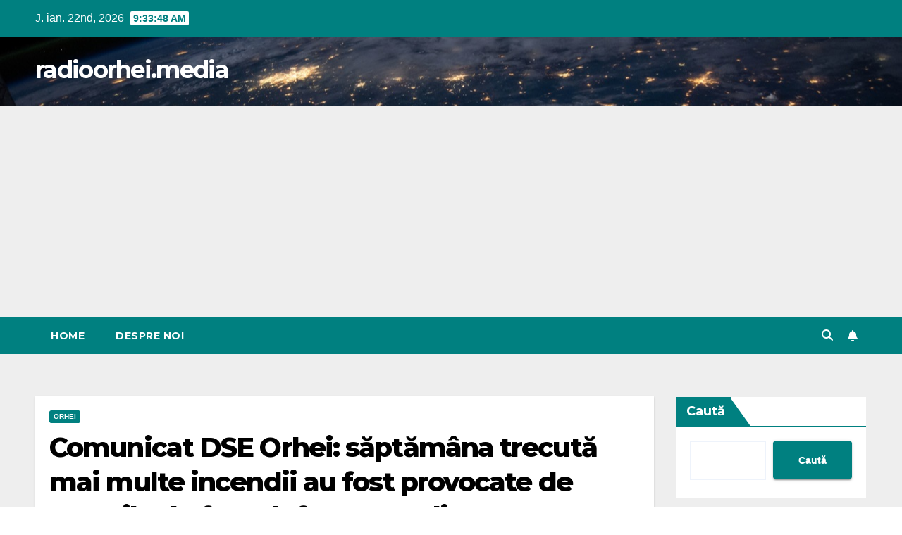

--- FILE ---
content_type: text/html; charset=UTF-8
request_url: https://radioorhei.media/comunicat-dse-orhei-saptamana-trecuta-mai-multe-incendii-au-fost-provocate-de-cosurile-de-fum-defecte-sau-din-cauza-constructiei-gresite-a-acestora/
body_size: 18548
content:
<!DOCTYPE html>
<html lang="ro-RO" prefix="og: https://ogp.me/ns#">
<head>

<meta charset="UTF-8">
<meta name="viewport" content="width=device-width, initial-scale=1">
<link rel="profile" href="https://gmpg.org/xfn/11">

<!-- Optimizare pentru motoarele de căutare de Rank Math - https://rankmath.com/ -->
<title>Comunicat DSE Orhei: săptămâna trecută mai multe incendii au fost provocate de coșurile de fum defecte sau din cauza construcției greșite a acestora &#045; radioorhei.media</title>
<meta name="description" content="Coșuri de fum defectate sau construcţia greșită a acestora rămân a fi cauza cea mai frecventă a producerii incendiilor în sectorul locativ. Astfel de"/>
<meta name="robots" content="follow, index, max-snippet:-1, max-video-preview:-1, max-image-preview:large"/>
<link rel="canonical" href="https://radioorhei.media/comunicat-dse-orhei-saptamana-trecuta-mai-multe-incendii-au-fost-provocate-de-cosurile-de-fum-defecte-sau-din-cauza-constructiei-gresite-a-acestora/" />
<meta property="og:locale" content="ro_RO" />
<meta property="og:type" content="article" />
<meta property="og:title" content="Comunicat DSE Orhei: săptămâna trecută mai multe incendii au fost provocate de coșurile de fum defecte sau din cauza construcției greșite a acestora &#045; radioorhei.media" />
<meta property="og:description" content="Coșuri de fum defectate sau construcţia greșită a acestora rămân a fi cauza cea mai frecventă a producerii incendiilor în sectorul locativ. Astfel de" />
<meta property="og:url" content="https://radioorhei.media/comunicat-dse-orhei-saptamana-trecuta-mai-multe-incendii-au-fost-provocate-de-cosurile-de-fum-defecte-sau-din-cauza-constructiei-gresite-a-acestora/" />
<meta property="og:site_name" content="radioorhei.media" />
<meta property="article:section" content="orhei" />
<meta property="og:updated_time" content="2024-02-13T09:18:55+02:00" />
<meta property="og:image" content="https://radioorhei.media/wp-content/uploads/2023/12/pompieri-765x510-1.jpg" />
<meta property="og:image:secure_url" content="https://radioorhei.media/wp-content/uploads/2023/12/pompieri-765x510-1.jpg" />
<meta property="og:image:width" content="765" />
<meta property="og:image:height" content="510" />
<meta property="og:image:alt" content="Comunicat DSE Orhei: săptămâna trecută mai multe incendii au fost provocate de coșurile de fum defecte sau din cauza construcției greșite a acestora" />
<meta property="og:image:type" content="image/jpeg" />
<meta property="article:published_time" content="2024-02-13T09:18:53+02:00" />
<meta property="article:modified_time" content="2024-02-13T09:18:55+02:00" />
<meta name="twitter:card" content="summary_large_image" />
<meta name="twitter:title" content="Comunicat DSE Orhei: săptămâna trecută mai multe incendii au fost provocate de coșurile de fum defecte sau din cauza construcției greșite a acestora &#045; radioorhei.media" />
<meta name="twitter:description" content="Coșuri de fum defectate sau construcţia greșită a acestora rămân a fi cauza cea mai frecventă a producerii incendiilor în sectorul locativ. Astfel de" />
<meta name="twitter:image" content="https://radioorhei.media/wp-content/uploads/2023/12/pompieri-765x510-1.jpg" />
<meta name="twitter:label1" content="Scris de" />
<meta name="twitter:data1" content="RadioOrhei" />
<meta name="twitter:label2" content="Timp pentru citire" />
<meta name="twitter:data2" content="1 minut" />
<script type="application/ld+json" class="rank-math-schema">{"@context":"https://schema.org","@graph":[{"@type":["Person","Organization"],"@id":"https://radioorhei.media/#person","name":"RadioOrhei"},{"@type":"WebSite","@id":"https://radioorhei.media/#website","url":"https://radioorhei.media","name":"radioorhei.media","alternateName":"radio orhei","publisher":{"@id":"https://radioorhei.media/#person"},"inLanguage":"ro-RO"},{"@type":"ImageObject","@id":"https://radioorhei.media/wp-content/uploads/2023/12/pompieri-765x510-1.jpg","url":"https://radioorhei.media/wp-content/uploads/2023/12/pompieri-765x510-1.jpg","width":"765","height":"510","inLanguage":"ro-RO"},{"@type":"BreadcrumbList","@id":"https://radioorhei.media/comunicat-dse-orhei-saptamana-trecuta-mai-multe-incendii-au-fost-provocate-de-cosurile-de-fum-defecte-sau-din-cauza-constructiei-gresite-a-acestora/#breadcrumb","itemListElement":[{"@type":"ListItem","position":"1","item":{"@id":"https://radioorhei.media","name":"Home"}},{"@type":"ListItem","position":"2","item":{"@id":"https://radioorhei.media/category/orhei/","name":"orhei"}},{"@type":"ListItem","position":"3","item":{"@id":"https://radioorhei.media/comunicat-dse-orhei-saptamana-trecuta-mai-multe-incendii-au-fost-provocate-de-cosurile-de-fum-defecte-sau-din-cauza-constructiei-gresite-a-acestora/","name":"Comunicat DSE Orhei: s\u0103pt\u0103m\u00e2na trecut\u0103 mai multe incendii au fost provocate de co\u0219urile de fum defecte sau din cauza construc\u021biei gre\u0219ite a acestora"}}]},{"@type":"WebPage","@id":"https://radioorhei.media/comunicat-dse-orhei-saptamana-trecuta-mai-multe-incendii-au-fost-provocate-de-cosurile-de-fum-defecte-sau-din-cauza-constructiei-gresite-a-acestora/#webpage","url":"https://radioorhei.media/comunicat-dse-orhei-saptamana-trecuta-mai-multe-incendii-au-fost-provocate-de-cosurile-de-fum-defecte-sau-din-cauza-constructiei-gresite-a-acestora/","name":"Comunicat DSE Orhei: s\u0103pt\u0103m\u00e2na trecut\u0103 mai multe incendii au fost provocate de co\u0219urile de fum defecte sau din cauza construc\u021biei gre\u0219ite a acestora &#045; radioorhei.media","datePublished":"2024-02-13T09:18:53+02:00","dateModified":"2024-02-13T09:18:55+02:00","isPartOf":{"@id":"https://radioorhei.media/#website"},"primaryImageOfPage":{"@id":"https://radioorhei.media/wp-content/uploads/2023/12/pompieri-765x510-1.jpg"},"inLanguage":"ro-RO","breadcrumb":{"@id":"https://radioorhei.media/comunicat-dse-orhei-saptamana-trecuta-mai-multe-incendii-au-fost-provocate-de-cosurile-de-fum-defecte-sau-din-cauza-constructiei-gresite-a-acestora/#breadcrumb"}},{"@type":"Person","@id":"https://radioorhei.media/author/radioorheiprotonmail-com/","name":"RadioOrhei","url":"https://radioorhei.media/author/radioorheiprotonmail-com/","image":{"@type":"ImageObject","@id":"https://secure.gravatar.com/avatar/dec574d9d2271b78933b95c44f930a96373c0902da997975e04abfddcc68cf90?s=96&amp;d=mm&amp;r=g","url":"https://secure.gravatar.com/avatar/dec574d9d2271b78933b95c44f930a96373c0902da997975e04abfddcc68cf90?s=96&amp;d=mm&amp;r=g","caption":"RadioOrhei","inLanguage":"ro-RO"},"sameAs":["http://radioorhei.media"]},{"@type":"BlogPosting","headline":"Comunicat DSE Orhei: s\u0103pt\u0103m\u00e2na trecut\u0103 mai multe incendii au fost provocate de co\u0219urile de fum defecte sau","datePublished":"2024-02-13T09:18:53+02:00","dateModified":"2024-02-13T09:18:55+02:00","articleSection":"orhei","author":{"@id":"https://radioorhei.media/author/radioorheiprotonmail-com/","name":"RadioOrhei"},"publisher":{"@id":"https://radioorhei.media/#person"},"description":"Co\u0219uri de fum defectate sau construc\u0163ia gre\u0219it\u0103 a acestora r\u0103m\u00e2n a fi cauza cea mai frecvent\u0103 a producerii incendiilor \u00een sectorul locativ. Astfel de","name":"Comunicat DSE Orhei: s\u0103pt\u0103m\u00e2na trecut\u0103 mai multe incendii au fost provocate de co\u0219urile de fum defecte sau","@id":"https://radioorhei.media/comunicat-dse-orhei-saptamana-trecuta-mai-multe-incendii-au-fost-provocate-de-cosurile-de-fum-defecte-sau-din-cauza-constructiei-gresite-a-acestora/#richSnippet","isPartOf":{"@id":"https://radioorhei.media/comunicat-dse-orhei-saptamana-trecuta-mai-multe-incendii-au-fost-provocate-de-cosurile-de-fum-defecte-sau-din-cauza-constructiei-gresite-a-acestora/#webpage"},"image":{"@id":"https://radioorhei.media/wp-content/uploads/2023/12/pompieri-765x510-1.jpg"},"inLanguage":"ro-RO","mainEntityOfPage":{"@id":"https://radioorhei.media/comunicat-dse-orhei-saptamana-trecuta-mai-multe-incendii-au-fost-provocate-de-cosurile-de-fum-defecte-sau-din-cauza-constructiei-gresite-a-acestora/#webpage"}}]}</script>
<!-- /Rank Math - modul SEO pentru WordPress -->

<link rel='dns-prefetch' href='//www.googletagmanager.com' />
<link rel='dns-prefetch' href='//fonts.googleapis.com' />
<link rel='dns-prefetch' href='//pagead2.googlesyndication.com' />
<link rel="alternate" type="application/rss+xml" title="radioorhei.media &raquo; Flux" href="https://radioorhei.media/feed/" />
<link rel="alternate" type="application/rss+xml" title="radioorhei.media &raquo; Flux comentarii" href="https://radioorhei.media/comments/feed/" />
<link rel="alternate" type="application/rss+xml" title="Flux comentarii radioorhei.media &raquo; Comunicat DSE Orhei: săptămâna trecută mai multe incendii au fost provocate de coșurile de fum defecte sau din cauza construcției greșite a acestora" href="https://radioorhei.media/comunicat-dse-orhei-saptamana-trecuta-mai-multe-incendii-au-fost-provocate-de-cosurile-de-fum-defecte-sau-din-cauza-constructiei-gresite-a-acestora/feed/" />
<link rel="alternate" title="oEmbed (JSON)" type="application/json+oembed" href="https://radioorhei.media/wp-json/oembed/1.0/embed?url=https%3A%2F%2Fradioorhei.media%2Fcomunicat-dse-orhei-saptamana-trecuta-mai-multe-incendii-au-fost-provocate-de-cosurile-de-fum-defecte-sau-din-cauza-constructiei-gresite-a-acestora%2F" />
<link rel="alternate" title="oEmbed (XML)" type="text/xml+oembed" href="https://radioorhei.media/wp-json/oembed/1.0/embed?url=https%3A%2F%2Fradioorhei.media%2Fcomunicat-dse-orhei-saptamana-trecuta-mai-multe-incendii-au-fost-provocate-de-cosurile-de-fum-defecte-sau-din-cauza-constructiei-gresite-a-acestora%2F&#038;format=xml" />
		<!-- This site uses the Google Analytics by MonsterInsights plugin v9.11.1 - Using Analytics tracking - https://www.monsterinsights.com/ -->
		<!-- Note: MonsterInsights is not currently configured on this site. The site owner needs to authenticate with Google Analytics in the MonsterInsights settings panel. -->
					<!-- No tracking code set -->
				<!-- / Google Analytics by MonsterInsights -->
		<style id='wp-img-auto-sizes-contain-inline-css'>
img:is([sizes=auto i],[sizes^="auto," i]){contain-intrinsic-size:3000px 1500px}
/*# sourceURL=wp-img-auto-sizes-contain-inline-css */
</style>

<link rel='stylesheet' id='wp-block-library-css' href='https://radioorhei.media/wp-includes/css/dist/block-library/style.min.css?ver=6.9' media='all' />
<style id='wp-block-archives-inline-css'>
.wp-block-archives{box-sizing:border-box}.wp-block-archives-dropdown label{display:block}
/*# sourceURL=https://radioorhei.media/wp-includes/blocks/archives/style.min.css */
</style>
<style id='wp-block-categories-inline-css'>
.wp-block-categories{box-sizing:border-box}.wp-block-categories.alignleft{margin-right:2em}.wp-block-categories.alignright{margin-left:2em}.wp-block-categories.wp-block-categories-dropdown.aligncenter{text-align:center}.wp-block-categories .wp-block-categories__label{display:block;width:100%}
/*# sourceURL=https://radioorhei.media/wp-includes/blocks/categories/style.min.css */
</style>
<style id='wp-block-heading-inline-css'>
h1:where(.wp-block-heading).has-background,h2:where(.wp-block-heading).has-background,h3:where(.wp-block-heading).has-background,h4:where(.wp-block-heading).has-background,h5:where(.wp-block-heading).has-background,h6:where(.wp-block-heading).has-background{padding:1.25em 2.375em}h1.has-text-align-left[style*=writing-mode]:where([style*=vertical-lr]),h1.has-text-align-right[style*=writing-mode]:where([style*=vertical-rl]),h2.has-text-align-left[style*=writing-mode]:where([style*=vertical-lr]),h2.has-text-align-right[style*=writing-mode]:where([style*=vertical-rl]),h3.has-text-align-left[style*=writing-mode]:where([style*=vertical-lr]),h3.has-text-align-right[style*=writing-mode]:where([style*=vertical-rl]),h4.has-text-align-left[style*=writing-mode]:where([style*=vertical-lr]),h4.has-text-align-right[style*=writing-mode]:where([style*=vertical-rl]),h5.has-text-align-left[style*=writing-mode]:where([style*=vertical-lr]),h5.has-text-align-right[style*=writing-mode]:where([style*=vertical-rl]),h6.has-text-align-left[style*=writing-mode]:where([style*=vertical-lr]),h6.has-text-align-right[style*=writing-mode]:where([style*=vertical-rl]){rotate:180deg}
/*# sourceURL=https://radioorhei.media/wp-includes/blocks/heading/style.min.css */
</style>
<style id='wp-block-latest-posts-inline-css'>
.wp-block-latest-posts{box-sizing:border-box}.wp-block-latest-posts.alignleft{margin-right:2em}.wp-block-latest-posts.alignright{margin-left:2em}.wp-block-latest-posts.wp-block-latest-posts__list{list-style:none}.wp-block-latest-posts.wp-block-latest-posts__list li{clear:both;overflow-wrap:break-word}.wp-block-latest-posts.is-grid{display:flex;flex-wrap:wrap}.wp-block-latest-posts.is-grid li{margin:0 1.25em 1.25em 0;width:100%}@media (min-width:600px){.wp-block-latest-posts.columns-2 li{width:calc(50% - .625em)}.wp-block-latest-posts.columns-2 li:nth-child(2n){margin-right:0}.wp-block-latest-posts.columns-3 li{width:calc(33.33333% - .83333em)}.wp-block-latest-posts.columns-3 li:nth-child(3n){margin-right:0}.wp-block-latest-posts.columns-4 li{width:calc(25% - .9375em)}.wp-block-latest-posts.columns-4 li:nth-child(4n){margin-right:0}.wp-block-latest-posts.columns-5 li{width:calc(20% - 1em)}.wp-block-latest-posts.columns-5 li:nth-child(5n){margin-right:0}.wp-block-latest-posts.columns-6 li{width:calc(16.66667% - 1.04167em)}.wp-block-latest-posts.columns-6 li:nth-child(6n){margin-right:0}}:root :where(.wp-block-latest-posts.is-grid){padding:0}:root :where(.wp-block-latest-posts.wp-block-latest-posts__list){padding-left:0}.wp-block-latest-posts__post-author,.wp-block-latest-posts__post-date{display:block;font-size:.8125em}.wp-block-latest-posts__post-excerpt,.wp-block-latest-posts__post-full-content{margin-bottom:1em;margin-top:.5em}.wp-block-latest-posts__featured-image a{display:inline-block}.wp-block-latest-posts__featured-image img{height:auto;max-width:100%;width:auto}.wp-block-latest-posts__featured-image.alignleft{float:left;margin-right:1em}.wp-block-latest-posts__featured-image.alignright{float:right;margin-left:1em}.wp-block-latest-posts__featured-image.aligncenter{margin-bottom:1em;text-align:center}
/*# sourceURL=https://radioorhei.media/wp-includes/blocks/latest-posts/style.min.css */
</style>
<style id='wp-block-search-inline-css'>
.wp-block-search__button{margin-left:10px;word-break:normal}.wp-block-search__button.has-icon{line-height:0}.wp-block-search__button svg{height:1.25em;min-height:24px;min-width:24px;width:1.25em;fill:currentColor;vertical-align:text-bottom}:where(.wp-block-search__button){border:1px solid #ccc;padding:6px 10px}.wp-block-search__inside-wrapper{display:flex;flex:auto;flex-wrap:nowrap;max-width:100%}.wp-block-search__label{width:100%}.wp-block-search.wp-block-search__button-only .wp-block-search__button{box-sizing:border-box;display:flex;flex-shrink:0;justify-content:center;margin-left:0;max-width:100%}.wp-block-search.wp-block-search__button-only .wp-block-search__inside-wrapper{min-width:0!important;transition-property:width}.wp-block-search.wp-block-search__button-only .wp-block-search__input{flex-basis:100%;transition-duration:.3s}.wp-block-search.wp-block-search__button-only.wp-block-search__searchfield-hidden,.wp-block-search.wp-block-search__button-only.wp-block-search__searchfield-hidden .wp-block-search__inside-wrapper{overflow:hidden}.wp-block-search.wp-block-search__button-only.wp-block-search__searchfield-hidden .wp-block-search__input{border-left-width:0!important;border-right-width:0!important;flex-basis:0;flex-grow:0;margin:0;min-width:0!important;padding-left:0!important;padding-right:0!important;width:0!important}:where(.wp-block-search__input){appearance:none;border:1px solid #949494;flex-grow:1;font-family:inherit;font-size:inherit;font-style:inherit;font-weight:inherit;letter-spacing:inherit;line-height:inherit;margin-left:0;margin-right:0;min-width:3rem;padding:8px;text-decoration:unset!important;text-transform:inherit}:where(.wp-block-search__button-inside .wp-block-search__inside-wrapper){background-color:#fff;border:1px solid #949494;box-sizing:border-box;padding:4px}:where(.wp-block-search__button-inside .wp-block-search__inside-wrapper) .wp-block-search__input{border:none;border-radius:0;padding:0 4px}:where(.wp-block-search__button-inside .wp-block-search__inside-wrapper) .wp-block-search__input:focus{outline:none}:where(.wp-block-search__button-inside .wp-block-search__inside-wrapper) :where(.wp-block-search__button){padding:4px 8px}.wp-block-search.aligncenter .wp-block-search__inside-wrapper{margin:auto}.wp-block[data-align=right] .wp-block-search.wp-block-search__button-only .wp-block-search__inside-wrapper{float:right}
/*# sourceURL=https://radioorhei.media/wp-includes/blocks/search/style.min.css */
</style>
<style id='wp-block-search-theme-inline-css'>
.wp-block-search .wp-block-search__label{font-weight:700}.wp-block-search__button{border:1px solid #ccc;padding:.375em .625em}
/*# sourceURL=https://radioorhei.media/wp-includes/blocks/search/theme.min.css */
</style>
<style id='wp-block-group-inline-css'>
.wp-block-group{box-sizing:border-box}:where(.wp-block-group.wp-block-group-is-layout-constrained){position:relative}
/*# sourceURL=https://radioorhei.media/wp-includes/blocks/group/style.min.css */
</style>
<style id='wp-block-group-theme-inline-css'>
:where(.wp-block-group.has-background){padding:1.25em 2.375em}
/*# sourceURL=https://radioorhei.media/wp-includes/blocks/group/theme.min.css */
</style>
<style id='wp-block-paragraph-inline-css'>
.is-small-text{font-size:.875em}.is-regular-text{font-size:1em}.is-large-text{font-size:2.25em}.is-larger-text{font-size:3em}.has-drop-cap:not(:focus):first-letter{float:left;font-size:8.4em;font-style:normal;font-weight:100;line-height:.68;margin:.05em .1em 0 0;text-transform:uppercase}body.rtl .has-drop-cap:not(:focus):first-letter{float:none;margin-left:.1em}p.has-drop-cap.has-background{overflow:hidden}:root :where(p.has-background){padding:1.25em 2.375em}:where(p.has-text-color:not(.has-link-color)) a{color:inherit}p.has-text-align-left[style*="writing-mode:vertical-lr"],p.has-text-align-right[style*="writing-mode:vertical-rl"]{rotate:180deg}
/*# sourceURL=https://radioorhei.media/wp-includes/blocks/paragraph/style.min.css */
</style>
<style id='global-styles-inline-css'>
:root{--wp--preset--aspect-ratio--square: 1;--wp--preset--aspect-ratio--4-3: 4/3;--wp--preset--aspect-ratio--3-4: 3/4;--wp--preset--aspect-ratio--3-2: 3/2;--wp--preset--aspect-ratio--2-3: 2/3;--wp--preset--aspect-ratio--16-9: 16/9;--wp--preset--aspect-ratio--9-16: 9/16;--wp--preset--color--black: #000000;--wp--preset--color--cyan-bluish-gray: #abb8c3;--wp--preset--color--white: #ffffff;--wp--preset--color--pale-pink: #f78da7;--wp--preset--color--vivid-red: #cf2e2e;--wp--preset--color--luminous-vivid-orange: #ff6900;--wp--preset--color--luminous-vivid-amber: #fcb900;--wp--preset--color--light-green-cyan: #7bdcb5;--wp--preset--color--vivid-green-cyan: #00d084;--wp--preset--color--pale-cyan-blue: #8ed1fc;--wp--preset--color--vivid-cyan-blue: #0693e3;--wp--preset--color--vivid-purple: #9b51e0;--wp--preset--gradient--vivid-cyan-blue-to-vivid-purple: linear-gradient(135deg,rgb(6,147,227) 0%,rgb(155,81,224) 100%);--wp--preset--gradient--light-green-cyan-to-vivid-green-cyan: linear-gradient(135deg,rgb(122,220,180) 0%,rgb(0,208,130) 100%);--wp--preset--gradient--luminous-vivid-amber-to-luminous-vivid-orange: linear-gradient(135deg,rgb(252,185,0) 0%,rgb(255,105,0) 100%);--wp--preset--gradient--luminous-vivid-orange-to-vivid-red: linear-gradient(135deg,rgb(255,105,0) 0%,rgb(207,46,46) 100%);--wp--preset--gradient--very-light-gray-to-cyan-bluish-gray: linear-gradient(135deg,rgb(238,238,238) 0%,rgb(169,184,195) 100%);--wp--preset--gradient--cool-to-warm-spectrum: linear-gradient(135deg,rgb(74,234,220) 0%,rgb(151,120,209) 20%,rgb(207,42,186) 40%,rgb(238,44,130) 60%,rgb(251,105,98) 80%,rgb(254,248,76) 100%);--wp--preset--gradient--blush-light-purple: linear-gradient(135deg,rgb(255,206,236) 0%,rgb(152,150,240) 100%);--wp--preset--gradient--blush-bordeaux: linear-gradient(135deg,rgb(254,205,165) 0%,rgb(254,45,45) 50%,rgb(107,0,62) 100%);--wp--preset--gradient--luminous-dusk: linear-gradient(135deg,rgb(255,203,112) 0%,rgb(199,81,192) 50%,rgb(65,88,208) 100%);--wp--preset--gradient--pale-ocean: linear-gradient(135deg,rgb(255,245,203) 0%,rgb(182,227,212) 50%,rgb(51,167,181) 100%);--wp--preset--gradient--electric-grass: linear-gradient(135deg,rgb(202,248,128) 0%,rgb(113,206,126) 100%);--wp--preset--gradient--midnight: linear-gradient(135deg,rgb(2,3,129) 0%,rgb(40,116,252) 100%);--wp--preset--font-size--small: 13px;--wp--preset--font-size--medium: 20px;--wp--preset--font-size--large: 36px;--wp--preset--font-size--x-large: 42px;--wp--preset--spacing--20: 0.44rem;--wp--preset--spacing--30: 0.67rem;--wp--preset--spacing--40: 1rem;--wp--preset--spacing--50: 1.5rem;--wp--preset--spacing--60: 2.25rem;--wp--preset--spacing--70: 3.38rem;--wp--preset--spacing--80: 5.06rem;--wp--preset--shadow--natural: 6px 6px 9px rgba(0, 0, 0, 0.2);--wp--preset--shadow--deep: 12px 12px 50px rgba(0, 0, 0, 0.4);--wp--preset--shadow--sharp: 6px 6px 0px rgba(0, 0, 0, 0.2);--wp--preset--shadow--outlined: 6px 6px 0px -3px rgb(255, 255, 255), 6px 6px rgb(0, 0, 0);--wp--preset--shadow--crisp: 6px 6px 0px rgb(0, 0, 0);}:root :where(.is-layout-flow) > :first-child{margin-block-start: 0;}:root :where(.is-layout-flow) > :last-child{margin-block-end: 0;}:root :where(.is-layout-flow) > *{margin-block-start: 24px;margin-block-end: 0;}:root :where(.is-layout-constrained) > :first-child{margin-block-start: 0;}:root :where(.is-layout-constrained) > :last-child{margin-block-end: 0;}:root :where(.is-layout-constrained) > *{margin-block-start: 24px;margin-block-end: 0;}:root :where(.is-layout-flex){gap: 24px;}:root :where(.is-layout-grid){gap: 24px;}body .is-layout-flex{display: flex;}.is-layout-flex{flex-wrap: wrap;align-items: center;}.is-layout-flex > :is(*, div){margin: 0;}body .is-layout-grid{display: grid;}.is-layout-grid > :is(*, div){margin: 0;}.has-black-color{color: var(--wp--preset--color--black) !important;}.has-cyan-bluish-gray-color{color: var(--wp--preset--color--cyan-bluish-gray) !important;}.has-white-color{color: var(--wp--preset--color--white) !important;}.has-pale-pink-color{color: var(--wp--preset--color--pale-pink) !important;}.has-vivid-red-color{color: var(--wp--preset--color--vivid-red) !important;}.has-luminous-vivid-orange-color{color: var(--wp--preset--color--luminous-vivid-orange) !important;}.has-luminous-vivid-amber-color{color: var(--wp--preset--color--luminous-vivid-amber) !important;}.has-light-green-cyan-color{color: var(--wp--preset--color--light-green-cyan) !important;}.has-vivid-green-cyan-color{color: var(--wp--preset--color--vivid-green-cyan) !important;}.has-pale-cyan-blue-color{color: var(--wp--preset--color--pale-cyan-blue) !important;}.has-vivid-cyan-blue-color{color: var(--wp--preset--color--vivid-cyan-blue) !important;}.has-vivid-purple-color{color: var(--wp--preset--color--vivid-purple) !important;}.has-black-background-color{background-color: var(--wp--preset--color--black) !important;}.has-cyan-bluish-gray-background-color{background-color: var(--wp--preset--color--cyan-bluish-gray) !important;}.has-white-background-color{background-color: var(--wp--preset--color--white) !important;}.has-pale-pink-background-color{background-color: var(--wp--preset--color--pale-pink) !important;}.has-vivid-red-background-color{background-color: var(--wp--preset--color--vivid-red) !important;}.has-luminous-vivid-orange-background-color{background-color: var(--wp--preset--color--luminous-vivid-orange) !important;}.has-luminous-vivid-amber-background-color{background-color: var(--wp--preset--color--luminous-vivid-amber) !important;}.has-light-green-cyan-background-color{background-color: var(--wp--preset--color--light-green-cyan) !important;}.has-vivid-green-cyan-background-color{background-color: var(--wp--preset--color--vivid-green-cyan) !important;}.has-pale-cyan-blue-background-color{background-color: var(--wp--preset--color--pale-cyan-blue) !important;}.has-vivid-cyan-blue-background-color{background-color: var(--wp--preset--color--vivid-cyan-blue) !important;}.has-vivid-purple-background-color{background-color: var(--wp--preset--color--vivid-purple) !important;}.has-black-border-color{border-color: var(--wp--preset--color--black) !important;}.has-cyan-bluish-gray-border-color{border-color: var(--wp--preset--color--cyan-bluish-gray) !important;}.has-white-border-color{border-color: var(--wp--preset--color--white) !important;}.has-pale-pink-border-color{border-color: var(--wp--preset--color--pale-pink) !important;}.has-vivid-red-border-color{border-color: var(--wp--preset--color--vivid-red) !important;}.has-luminous-vivid-orange-border-color{border-color: var(--wp--preset--color--luminous-vivid-orange) !important;}.has-luminous-vivid-amber-border-color{border-color: var(--wp--preset--color--luminous-vivid-amber) !important;}.has-light-green-cyan-border-color{border-color: var(--wp--preset--color--light-green-cyan) !important;}.has-vivid-green-cyan-border-color{border-color: var(--wp--preset--color--vivid-green-cyan) !important;}.has-pale-cyan-blue-border-color{border-color: var(--wp--preset--color--pale-cyan-blue) !important;}.has-vivid-cyan-blue-border-color{border-color: var(--wp--preset--color--vivid-cyan-blue) !important;}.has-vivid-purple-border-color{border-color: var(--wp--preset--color--vivid-purple) !important;}.has-vivid-cyan-blue-to-vivid-purple-gradient-background{background: var(--wp--preset--gradient--vivid-cyan-blue-to-vivid-purple) !important;}.has-light-green-cyan-to-vivid-green-cyan-gradient-background{background: var(--wp--preset--gradient--light-green-cyan-to-vivid-green-cyan) !important;}.has-luminous-vivid-amber-to-luminous-vivid-orange-gradient-background{background: var(--wp--preset--gradient--luminous-vivid-amber-to-luminous-vivid-orange) !important;}.has-luminous-vivid-orange-to-vivid-red-gradient-background{background: var(--wp--preset--gradient--luminous-vivid-orange-to-vivid-red) !important;}.has-very-light-gray-to-cyan-bluish-gray-gradient-background{background: var(--wp--preset--gradient--very-light-gray-to-cyan-bluish-gray) !important;}.has-cool-to-warm-spectrum-gradient-background{background: var(--wp--preset--gradient--cool-to-warm-spectrum) !important;}.has-blush-light-purple-gradient-background{background: var(--wp--preset--gradient--blush-light-purple) !important;}.has-blush-bordeaux-gradient-background{background: var(--wp--preset--gradient--blush-bordeaux) !important;}.has-luminous-dusk-gradient-background{background: var(--wp--preset--gradient--luminous-dusk) !important;}.has-pale-ocean-gradient-background{background: var(--wp--preset--gradient--pale-ocean) !important;}.has-electric-grass-gradient-background{background: var(--wp--preset--gradient--electric-grass) !important;}.has-midnight-gradient-background{background: var(--wp--preset--gradient--midnight) !important;}.has-small-font-size{font-size: var(--wp--preset--font-size--small) !important;}.has-medium-font-size{font-size: var(--wp--preset--font-size--medium) !important;}.has-large-font-size{font-size: var(--wp--preset--font-size--large) !important;}.has-x-large-font-size{font-size: var(--wp--preset--font-size--x-large) !important;}
/*# sourceURL=global-styles-inline-css */
</style>

<style id='classic-theme-styles-inline-css'>
/*! This file is auto-generated */
.wp-block-button__link{color:#fff;background-color:#32373c;border-radius:9999px;box-shadow:none;text-decoration:none;padding:calc(.667em + 2px) calc(1.333em + 2px);font-size:1.125em}.wp-block-file__button{background:#32373c;color:#fff;text-decoration:none}
/*# sourceURL=/wp-includes/css/classic-themes.min.css */
</style>
<link rel='stylesheet' id='pdfp-public-css' href='https://radioorhei.media/wp-content/plugins/pdf-poster/build/public.css?ver=1769074423' media='all' />
<link rel='stylesheet' id='wpa-css-css' href='https://radioorhei.media/wp-content/plugins/honeypot/includes/css/wpa.css?ver=2.3.04' media='all' />
<link rel='stylesheet' id='newsup-fonts-css' href='//fonts.googleapis.com/css?family=Montserrat%3A400%2C500%2C700%2C800%7CWork%2BSans%3A300%2C400%2C500%2C600%2C700%2C800%2C900%26display%3Dswap&#038;subset=latin%2Clatin-ext' media='all' />
<link rel='stylesheet' id='bootstrap-css' href='https://radioorhei.media/wp-content/themes/newsup/css/bootstrap.css?ver=6.9' media='all' />
<link rel='stylesheet' id='newsup-style-css' href='https://radioorhei.media/wp-content/themes/newspaperex/style.css?ver=6.9' media='all' />
<link rel='stylesheet' id='font-awesome-5-all-css' href='https://radioorhei.media/wp-content/themes/newsup/css/font-awesome/css/all.min.css?ver=6.9' media='all' />
<link rel='stylesheet' id='font-awesome-4-shim-css' href='https://radioorhei.media/wp-content/themes/newsup/css/font-awesome/css/v4-shims.min.css?ver=6.9' media='all' />
<link rel='stylesheet' id='owl-carousel-css' href='https://radioorhei.media/wp-content/themes/newsup/css/owl.carousel.css?ver=6.9' media='all' />
<link rel='stylesheet' id='smartmenus-css' href='https://radioorhei.media/wp-content/themes/newsup/css/jquery.smartmenus.bootstrap.css?ver=6.9' media='all' />
<link rel='stylesheet' id='newsup-custom-css-css' href='https://radioorhei.media/wp-content/themes/newsup/inc/ansar/customize/css/customizer.css?ver=1.0' media='all' />
<link rel='stylesheet' id='newsup-style-parent-css' href='https://radioorhei.media/wp-content/themes/newsup/style.css?ver=6.9' media='all' />
<link rel='stylesheet' id='newspaperex-style-css' href='https://radioorhei.media/wp-content/themes/newspaperex/style.css?ver=1.0' media='all' />
<link rel='stylesheet' id='newspaperex-default-css-css' href='https://radioorhei.media/wp-content/themes/newspaperex/css/colors/default.css?ver=6.9' media='all' />
<script src="https://radioorhei.media/wp-includes/js/jquery/jquery.min.js?ver=3.7.1" id="jquery-core-js"></script>
<script src="https://radioorhei.media/wp-includes/js/jquery/jquery-migrate.min.js?ver=3.4.1" id="jquery-migrate-js"></script>
<script src="https://radioorhei.media/wp-content/themes/newsup/js/navigation.js?ver=6.9" id="newsup-navigation-js"></script>
<script src="https://radioorhei.media/wp-content/themes/newsup/js/bootstrap.js?ver=6.9" id="bootstrap-js"></script>
<script src="https://radioorhei.media/wp-content/themes/newsup/js/owl.carousel.min.js?ver=6.9" id="owl-carousel-min-js"></script>
<script src="https://radioorhei.media/wp-content/themes/newsup/js/jquery.smartmenus.js?ver=6.9" id="smartmenus-js-js"></script>
<script src="https://radioorhei.media/wp-content/themes/newsup/js/jquery.smartmenus.bootstrap.js?ver=6.9" id="bootstrap-smartmenus-js-js"></script>
<script src="https://radioorhei.media/wp-content/themes/newsup/js/jquery.marquee.js?ver=6.9" id="newsup-marquee-js-js"></script>
<script src="https://radioorhei.media/wp-content/themes/newsup/js/main.js?ver=6.9" id="newsup-main-js-js"></script>

<!-- Google tag (gtag.js) snippet added by Site Kit -->
<!-- Google Analytics snippet added by Site Kit -->
<script src="https://www.googletagmanager.com/gtag/js?id=GT-NMLQK8DH" id="google_gtagjs-js" async></script>
<script id="google_gtagjs-js-after">
window.dataLayer = window.dataLayer || [];function gtag(){dataLayer.push(arguments);}
gtag("set","linker",{"domains":["radioorhei.media"]});
gtag("js", new Date());
gtag("set", "developer_id.dZTNiMT", true);
gtag("config", "GT-NMLQK8DH");
//# sourceURL=google_gtagjs-js-after
</script>
<link rel="https://api.w.org/" href="https://radioorhei.media/wp-json/" /><link rel="alternate" title="JSON" type="application/json" href="https://radioorhei.media/wp-json/wp/v2/posts/829" /><link rel="EditURI" type="application/rsd+xml" title="RSD" href="https://radioorhei.media/xmlrpc.php?rsd" />
<meta name="generator" content="WordPress 6.9" />
<link rel='shortlink' href='https://radioorhei.media/?p=829' />
        <style>
                    </style>
<meta name="generator" content="Site Kit by Google 1.170.0" /> 
<style type="text/css" id="custom-background-css">
    .wrapper { background-color: #eee; }
</style>

<!-- Google AdSense meta tags added by Site Kit -->
<meta name="google-adsense-platform-account" content="ca-host-pub-2644536267352236">
<meta name="google-adsense-platform-domain" content="sitekit.withgoogle.com">
<!-- End Google AdSense meta tags added by Site Kit -->
    <style type="text/css">
            body .site-title a,
        body .site-description {
            color: ##143745;
        }

        .site-branding-text .site-title a {
                font-size: px;
            }

            @media only screen and (max-width: 640px) {
                .site-branding-text .site-title a {
                    font-size: 40px;

                }
            }

            @media only screen and (max-width: 375px) {
                .site-branding-text .site-title a {
                    font-size: 32px;

                }
            }

        </style>
    
<!-- Google AdSense snippet added by Site Kit -->
<script async src="https://pagead2.googlesyndication.com/pagead/js/adsbygoogle.js?client=ca-pub-6469822399331516&amp;host=ca-host-pub-2644536267352236" crossorigin="anonymous"></script>

<!-- End Google AdSense snippet added by Site Kit -->
	<!-- Fonts Plugin CSS - https://fontsplugin.com/ -->
	<style>
			</style>
	<!-- Fonts Plugin CSS -->
	
</head>
<body class="wp-singular post-template-default single single-post postid-829 single-format-standard wp-embed-responsive wp-theme-newsup wp-child-theme-newspaperex ta-hide-date-author-in-list" >

</script>

</script>
<div id="page" class="site">
<a class="skip-link screen-reader-text" href="#content">
Skip to content</a>
    <div class="wrapper" id="custom-background-css">
        <header class="mg-headwidget">
            <!--==================== TOP BAR ====================-->
            <div class="mg-head-detail hidden-xs">
    <div class="container-fluid">
        <div class="row">
                        <div class="col-md-6 col-xs-12">
                <ul class="info-left">
                                <li>J. ian. 22nd, 2026                 <span  id="time" class="time"></span>
                        </li>
                        </ul>

                           </div>


                        <div class="col-md-6 col-xs-12">
                <ul class="mg-social info-right">
                    
                                                                                                                                      
                                      </ul>
            </div>
                    </div>
    </div>
</div>
            <div class="clearfix"></div>
                        <div class="mg-nav-widget-area-back" style='background-image: url("https://radioorhei.media/wp-content/themes/newspaperex/images/head-back.jpg" );'>
                        <div class="overlay">
              <div class="inner"  style="background-color:;" > 
                <div class="container-fluid">
                    <div class="mg-nav-widget-area">
                        <div class="row align-items-center">
                                                        <div class="col-md-4">
                               <div class="navbar-header">                                  <div class="site-logo">
                                                                      </div>
                                  <div class="site-branding-text ">
                                                                            <p class="site-title"> <a href="https://radioorhei.media/" rel="home">radioorhei.media</a></p>
                                                                            <p class="site-description"></p>
                                  </div> 
                                </div>
                            </div>
                                                   </div>
                    </div>
                </div>
              </div>
              </div>
          </div>
    <div class="mg-menu-full">
      <nav class="navbar navbar-expand-lg navbar-wp">
        <div class="container-fluid flex-row">
          <!-- Right nav -->
              <div class="m-header pl-3 ml-auto my-2 my-lg-0 position-relative align-items-center">
                                    <a class="mobilehomebtn" href="https://radioorhei.media"><span class="fa fa-home"></span></a>
                  
                                    <!-- Search -->
                  <div class="dropdown ml-auto show mg-search-box pr-3">
                      <a class="dropdown-toggle msearch ml-auto" href="#" role="button" id="dropdownMenuLink" data-toggle="dropdown" aria-haspopup="true" aria-expanded="false">
                          <i class="fa fa-search"></i>
                      </a>
                      <div class="dropdown-menu searchinner" aria-labelledby="dropdownMenuLink">
                        <form role="search" method="get" id="searchform" action="https://radioorhei.media/">
  <div class="input-group">
    <input type="search" class="form-control" placeholder="Search" value="" name="s" />
    <span class="input-group-btn btn-default">
    <button type="submit" class="btn"> <i class="fas fa-search"></i> </button>
    </span> </div>
</form>                      </div>
                  </div>
                    <!-- /Search -->
                                    <!-- Subscribe Button -->
                  <a href="#"  target="_blank"   class="btn-bell btn-theme mx-2"><i class="fa fa-bell"></i></a>
                <!-- /Subscribe Button -->
                                    <!-- navbar-toggle -->
                  <button class="navbar-toggler" type="button" data-toggle="collapse" data-target="#navbar-wp" aria-controls="navbarSupportedContent" aria-expanded="false" aria-label="Toggle navigation">
                    <i class="fa fa-bars"></i>
                  </button>
                  <!-- /navbar-toggle -->
              </div>
              <!-- /Right nav --> 
    
            <div class="collapse navbar-collapse" id="navbar-wp">
              <div class="d-md-block">
            <ul class="nav navbar-nav mr-auto"><li class="nav-item menu-item "><a class="nav-link " href="https://radioorhei.media/" title="Home">Home</a></li><li class="nav-item menu-item page_item dropdown page-item-37"><a class="nav-link" href="https://radioorhei.media/despre-noi/">Despre noi</a></li></ul>
          </div>    
            </div>

          <!-- Right nav -->
              <div class="d-none d-lg-block pl-3 ml-auto my-2 my-lg-0 position-relative align-items-center">
                                  <!-- Search -->
                  <div class="dropdown show mg-search-box pr-2">
                      <a class="dropdown-toggle msearch ml-auto" href="#" role="button" id="dropdownMenuLink" data-toggle="dropdown" aria-haspopup="true" aria-expanded="false">
                          <i class="fa fa-search"></i>
                      </a>
                      <div class="dropdown-menu searchinner" aria-labelledby="dropdownMenuLink">
                        <form role="search" method="get" id="searchform" action="https://radioorhei.media/">
  <div class="input-group">
    <input type="search" class="form-control" placeholder="Search" value="" name="s" />
    <span class="input-group-btn btn-default">
    <button type="submit" class="btn"> <i class="fas fa-search"></i> </button>
    </span> </div>
</form>                      </div>
                  </div>
              </div>
              <!-- /Search -->
                            <!-- Subscribe Button -->
                <a href="#"  target="_blank"   class="btn-bell btn-theme d-none d-lg-block mx-2"><i class="fa fa-bell"></i></a>
              <!-- /Subscribe Button -->
                            <!-- /Right nav -->  
          </div>
      </nav> <!-- /Navigation -->
    </div>
</header>
<div class="clearfix"></div>
 <!-- =========================
     Page Content Section      
============================== -->
<main id="content" class="single-class content">
  <!--container-->
    <div class="container-fluid">
      <!--row-->
        <div class="row">
                  <div class="col-lg-9 col-md-8">
                                <div class="mg-blog-post-box"> 
                    <div class="mg-header">
                        <div class="mg-blog-category"><a class="newsup-categories category-color-1" href="https://radioorhei.media/category/orhei/" alt="View all posts in orhei"> 
                                 orhei
                             </a></div>                        <h1 class="title single"> <a title="Permalink to: Comunicat DSE Orhei: săptămâna trecută mai multe incendii au fost provocate de coșurile de fum defecte sau din cauza construcției greșite a acestora">
                            Comunicat DSE Orhei: săptămâna trecută mai multe incendii au fost provocate de coșurile de fum defecte sau din cauza construcției greșite a acestora</a>
                        </h1>
                                                <div class="media mg-info-author-block"> 
                                                        <a class="mg-author-pic" href="https://radioorhei.media/author/radioorheiprotonmail-com/"> <img alt='' src='https://secure.gravatar.com/avatar/dec574d9d2271b78933b95c44f930a96373c0902da997975e04abfddcc68cf90?s=150&#038;d=mm&#038;r=g' srcset='https://secure.gravatar.com/avatar/dec574d9d2271b78933b95c44f930a96373c0902da997975e04abfddcc68cf90?s=300&#038;d=mm&#038;r=g 2x' class='avatar avatar-150 photo' height='150' width='150' decoding='async'/> </a>
                                                        <div class="media-body">
                                                            <h4 class="media-heading"><span>By</span><a href="https://radioorhei.media/author/radioorheiprotonmail-com/">RadioOrhei</a></h4>
                                                            <span class="mg-blog-date"><i class="fas fa-clock"></i> 
                                    feb. 13, 2024                                </span>
                                                        </div>
                        </div>
                                            </div>
                    <img width="765" height="510" src="https://radioorhei.media/wp-content/uploads/2023/12/pompieri-765x510-1.jpg" class="img-fluid single-featured-image wp-post-image" alt="" decoding="async" fetchpriority="high" srcset="https://radioorhei.media/wp-content/uploads/2023/12/pompieri-765x510-1.jpg 765w, https://radioorhei.media/wp-content/uploads/2023/12/pompieri-765x510-1-300x200.jpg 300w" sizes="(max-width: 765px) 100vw, 765px" />                    <article class="page-content-single small single">
                        
<p>Coșuri de fum defectate sau construcţia greșită a acestora rămân a fi cauza cea mai frecventă a producerii incendiilor în sectorul locativ. Astfel de incidente pot fi evitate prin repararea coșurilor de fum și a sobelor, înaintea sezonului rece, însă iresponsabilitatea multor cetățeni duce la izbucnirea focarelor, care pot provoca pagube materiale și pierderi omenești.</p>



<p>Și pe parcursul săptămânii precedente nu au lipsit astfel de incendii. În amiaza zilei de luni, 06 februarie 2024, pompierii au demontat un coș de fum din podul unei case din s. Dîșcova, r-l Orhei, pentru a evita un incendiu de amploare. În noaptea de 08 februarie pompierii din Orhei au lichidat un incendiu care s-a produs într-o casă din str. 31 August din oraș. Un alt focar a izbucnit în podul unei casei din s. Brăviceni, r-l Orhei, la data de 10 februarie. Aici pompierii au lichidat focarul și au demontat ursoaica. Și la Telenești pompierii au fost solicitați să intervină la lichidarea unui incendiu în podul casei. Cazul a avut loc la ora două noaptea, la data de 11 februarie în s. Mihalașa.</p>



<p>Deasemenea pe parcursul săptămânii precedente în cele patru raioane Orhei, Rezina, Telenești și Șoldănești pompierii și salvatorii au fost solicitaţi în următoarele situații de risc:</p>



<p>La data de 06 februarie în secția de internare a SR Șoldănești s-a produs un scurtcircuit la un robinet electric. Pompierii au asigurat starea antiincendiară.</p>



<p>La Telenești, în noaptea de 06 februarie 2024, medicii de urgență au chemat salvatorii pentru deblocarea unei uși la o locuință, unde s-ar afla un bolnav.</p>



<p>Salvatorii din Rezina au extras un bărbat dintr-o râpă cu o adâncime de 30 m, din s. Lalova, care avea multiple traumatisme, dar era conștient. Victima ar fi fost plecată de la domiciliu de trei zile, iar în urma căutărilor inițiate acesta a fost găsit la data de 07 februarie 2024.</p>



<p>Pompierii și salvatorii îndeamnă în continuare cetățenii să respecte cu strictețe regulile de apărare împotriva incendiilor pentru a evita pierderi de vieți omenești și bunuri materiale.</p>



<p>12.02.2024</p>



<p>Direcția Situații Excepționale mun. Orhei</p>



<p>maior al s/intern Diana Maxim</p>
        <script>
        function pinIt() {
        var e = document.createElement('script');
        e.setAttribute('type','text/javascript');
        e.setAttribute('charset','UTF-8');
        e.setAttribute('src','https://assets.pinterest.com/js/pinmarklet.js?r='+Math.random()*99999999);
        document.body.appendChild(e);
        }
        </script>
        <div class="post-share">
            <div class="post-share-icons cf">
                <a href="https://www.facebook.com/sharer.php?u=https%3A%2F%2Fradioorhei.media%2Fcomunicat-dse-orhei-saptamana-trecuta-mai-multe-incendii-au-fost-provocate-de-cosurile-de-fum-defecte-sau-din-cauza-constructiei-gresite-a-acestora%2F" class="link facebook" target="_blank" >
                    <i class="fab fa-facebook"></i>
                </a>
                <a href="https://twitter.com/share?url=https%3A%2F%2Fradioorhei.media%2Fcomunicat-dse-orhei-saptamana-trecuta-mai-multe-incendii-au-fost-provocate-de-cosurile-de-fum-defecte-sau-din-cauza-constructiei-gresite-a-acestora%2F&#038;text=Comunicat%20DSE%20Orhei%3A%20s%C4%83pt%C4%83m%C3%A2na%20trecut%C4%83%20mai%20multe%20incendii%20au%20fost%20provocate%20de%20co%C8%99urile%20de%20fum%20defecte%20sau%20din%20cauza%20construc%C8%9Biei%20gre%C8%99ite%20a%20acestora" class="link x-twitter" target="_blank">
                    <i class="fa-brands fa-x-twitter"></i>
                </a>
                <a href="/cdn-cgi/l/email-protection#[base64]" class="link email" target="_blank">
                    <i class="fas fa-envelope"></i>
                </a>
                <a href="https://www.linkedin.com/sharing/share-offsite/?url=https%3A%2F%2Fradioorhei.media%2Fcomunicat-dse-orhei-saptamana-trecuta-mai-multe-incendii-au-fost-provocate-de-cosurile-de-fum-defecte-sau-din-cauza-constructiei-gresite-a-acestora%2F&#038;title=Comunicat%20DSE%20Orhei%3A%20s%C4%83pt%C4%83m%C3%A2na%20trecut%C4%83%20mai%20multe%20incendii%20au%20fost%20provocate%20de%20co%C8%99urile%20de%20fum%20defecte%20sau%20din%20cauza%20construc%C8%9Biei%20gre%C8%99ite%20a%20acestora" class="link linkedin" target="_blank" >
                    <i class="fab fa-linkedin"></i>
                </a>
                <a href="https://telegram.me/share/url?url=https%3A%2F%2Fradioorhei.media%2Fcomunicat-dse-orhei-saptamana-trecuta-mai-multe-incendii-au-fost-provocate-de-cosurile-de-fum-defecte-sau-din-cauza-constructiei-gresite-a-acestora%2F&#038;text&#038;title=Comunicat%20DSE%20Orhei%3A%20s%C4%83pt%C4%83m%C3%A2na%20trecut%C4%83%20mai%20multe%20incendii%20au%20fost%20provocate%20de%20co%C8%99urile%20de%20fum%20defecte%20sau%20din%20cauza%20construc%C8%9Biei%20gre%C8%99ite%20a%20acestora" class="link telegram" target="_blank" >
                    <i class="fab fa-telegram"></i>
                </a>
                <a href="javascript:pinIt();" class="link pinterest">
                    <i class="fab fa-pinterest"></i>
                </a>
                <a class="print-r" href="javascript:window.print()">
                    <i class="fas fa-print"></i>
                </a>  
            </div>
        </div>
                            <div class="clearfix mb-3"></div>
                        
	<nav class="navigation post-navigation" aria-label="Articole">
		<h2 class="screen-reader-text">Navigare în articole</h2>
		<div class="nav-links"><div class="nav-previous"><a href="https://radioorhei.media/intrebari-fara-raspuns-clar-despre-cazul-sutelor-de-mii-de-lei-gasiti-de-oamenii-legii-in-incinta-primariei-orhei/" rel="prev">Întrebări fără răspuns clar despre cazul sutelor de mii de lei găsiți de oamenii legii în incinta Primăriei Orhei <div class="fa fa-angle-double-right"></div><span></span></a></div><div class="nav-next"><a href="https://radioorhei.media/primaria-orhei-vrea-sa-cheltuie-de-3-ori-mai-multi-bani-pentru-un-semafor-decat-era-planificat-acum-un-an-si-jumatate/" rel="next"><div class="fa fa-angle-double-left"></div><span></span> Primăria Orhei vrea să cheltuie de 3 ori mai mulți bani pentru un semafor decât era planificat acum un an și jumătate</a></div></div>
	</nav>                                          </article>
                </div>
                        <div class="media mg-info-author-block">
            <a class="mg-author-pic" href="https://radioorhei.media/author/radioorheiprotonmail-com/"><img alt='' src='https://secure.gravatar.com/avatar/dec574d9d2271b78933b95c44f930a96373c0902da997975e04abfddcc68cf90?s=150&#038;d=mm&#038;r=g' srcset='https://secure.gravatar.com/avatar/dec574d9d2271b78933b95c44f930a96373c0902da997975e04abfddcc68cf90?s=300&#038;d=mm&#038;r=g 2x' class='avatar avatar-150 photo' height='150' width='150' loading='lazy' decoding='async'/></a>
                <div class="media-body">
                  <h4 class="media-heading">By <a href ="https://radioorhei.media/author/radioorheiprotonmail-com/">RadioOrhei</a></h4>
                  <p></p>
                </div>
            </div>
                <div class="mg-featured-slider p-3 mb-4">
            <!--Start mg-realated-slider -->
            <!-- mg-sec-title -->
            <div class="mg-sec-title">
                <h4>Related Post</h4>
            </div>
            <!-- // mg-sec-title -->
            <div class="row">
                <!-- featured_post -->
                                    <!-- blog -->
                    <div class="col-md-4">
                        <div class="mg-blog-post-3 minh back-img mb-md-0 mb-2" 
                                                style="background-image: url('https://radioorhei.media/wp-content/uploads/2025/07/deconectari-planificate.png');" >
                            <div class="mg-blog-inner">
                                <div class="mg-blog-category"><a class="newsup-categories category-color-1" href="https://radioorhei.media/category/orhei/" alt="View all posts in orhei"> 
                                 orhei
                             </a></div>                                <h4 class="title"> <a href="https://radioorhei.media/unde-in-raionul-orhei-se-va-deconecta-planificat-curentul-electric-in-a-doua-jumatate-a-saptamanii-6/" title="Permalink to: Unde, în raionul Orhei, se va deconecta planificat curentul electric în a doua jumătate a săptămânii">
                                  Unde, în raionul Orhei, se va deconecta planificat curentul electric în a doua jumătate a săptămânii</a>
                                 </h4>
                                <div class="mg-blog-meta"> 
                                                                        <span class="mg-blog-date">
                                        <i class="fas fa-clock"></i>
                                        ian. 21, 2026                                    </span>
                                            <a class="auth" href="https://radioorhei.media/author/radioorheiprotonmail-com/">
            <i class="fas fa-user-circle"></i>RadioOrhei        </a>
     
                                </div>   
                            </div>
                        </div>
                    </div>
                    <!-- blog -->
                                        <!-- blog -->
                    <div class="col-md-4">
                        <div class="mg-blog-post-3 minh back-img mb-md-0 mb-2" 
                                                style="background-image: url('https://radioorhei.media/wp-content/uploads/2023/12/pompieri-765x510-1.jpg');" >
                            <div class="mg-blog-inner">
                                <div class="mg-blog-category"><a class="newsup-categories category-color-1" href="https://radioorhei.media/category/orhei/" alt="View all posts in orhei"> 
                                 orhei
                             </a></div>                                <h4 class="title"> <a href="https://radioorhei.media/comunicat-dse-mun-orhei-focul-si-gheata-pun-in-pericol-bunurile-si-vietile-oamenilor/" title="Permalink to: Comunicat DSE mun.Orhei: focul și gheața pun în pericol bunurile și viețile oamenilor">
                                  Comunicat DSE mun.Orhei: focul și gheața pun în pericol bunurile și viețile oamenilor</a>
                                 </h4>
                                <div class="mg-blog-meta"> 
                                                                        <span class="mg-blog-date">
                                        <i class="fas fa-clock"></i>
                                        ian. 21, 2026                                    </span>
                                            <a class="auth" href="https://radioorhei.media/author/radioorheiprotonmail-com/">
            <i class="fas fa-user-circle"></i>RadioOrhei        </a>
     
                                </div>   
                            </div>
                        </div>
                    </div>
                    <!-- blog -->
                                        <!-- blog -->
                    <div class="col-md-4">
                        <div class="mg-blog-post-3 minh back-img mb-md-0 mb-2" 
                                                style="background-image: url('https://radioorhei.media/wp-content/uploads/2026/01/gripa-prevenire.jpg');" >
                            <div class="mg-blog-inner">
                                <div class="mg-blog-category"><a class="newsup-categories category-color-1" href="https://radioorhei.media/category/orhei/" alt="View all posts in orhei"> 
                                 orhei
                             </a></div>                                <h4 class="title"> <a href="https://radioorhei.media/opt-cazuri-de-gripa-au-fost-inregistrate-saptamana-trecuta-in-raionul-orhei/" title="Permalink to: Opt cazuri de gripă au fost înregistrate săptămâna trecută în raionul Orhei">
                                  Opt cazuri de gripă au fost înregistrate săptămâna trecută în raionul Orhei</a>
                                 </h4>
                                <div class="mg-blog-meta"> 
                                                                        <span class="mg-blog-date">
                                        <i class="fas fa-clock"></i>
                                        ian. 20, 2026                                    </span>
                                            <a class="auth" href="https://radioorhei.media/author/radioorheiprotonmail-com/">
            <i class="fas fa-user-circle"></i>RadioOrhei        </a>
     
                                </div>   
                            </div>
                        </div>
                    </div>
                    <!-- blog -->
                                </div> 
        </div>
        <!--End mg-realated-slider -->
        <div id="comments" class="comments-area mg-card-box padding-20 mb-md-0 mb-4">

		<div id="respond" class="comment-respond">
		<h3 id="reply-title" class="comment-reply-title">Lasă un răspuns <small><a rel="nofollow" id="cancel-comment-reply-link" href="/comunicat-dse-orhei-saptamana-trecuta-mai-multe-incendii-au-fost-provocate-de-cosurile-de-fum-defecte-sau-din-cauza-constructiei-gresite-a-acestora/#respond" style="display:none;">Anulează răspunsul</a></small></h3><form action="https://radioorhei.media/wp-comments-post.php" method="post" id="commentform" class="comment-form"><p class="comment-notes"><span id="email-notes">Adresa ta de email nu va fi publicată.</span> <span class="required-field-message">Câmpurile obligatorii sunt marcate cu <span class="required">*</span></span></p><p class="comment-form-comment"><label for="comment">Comentariu <span class="required">*</span></label> <textarea id="comment" name="comment" cols="45" rows="8" maxlength="65525" required></textarea></p><p class="comment-form-author"><label for="author">Nume <span class="required">*</span></label> <input id="author" name="author" type="text" value="" size="30" maxlength="245" autocomplete="name" required /></p>
<p class="comment-form-email"><label for="email">Email <span class="required">*</span></label> <input id="email" name="email" type="email" value="" size="30" maxlength="100" aria-describedby="email-notes" autocomplete="email" required /></p>
<p class="comment-form-url"><label for="url">Site web</label> <input id="url" name="url" type="url" value="" size="30" maxlength="200" autocomplete="url" /></p>
<p class="comment-form-cookies-consent"><input id="wp-comment-cookies-consent" name="wp-comment-cookies-consent" type="checkbox" value="yes" /> <label for="wp-comment-cookies-consent">Salvează-mi numele, emailul și site-ul web în acest navigator pentru data viitoare când o să comentez.</label></p>
<p class="form-submit"><input name="submit" type="submit" id="submit" class="submit" value="Publică comentariul" /> <input type='hidden' name='comment_post_ID' value='829' id='comment_post_ID' />
<input type='hidden' name='comment_parent' id='comment_parent' value='0' />
</p></form>	</div><!-- #respond -->
	</div><!-- #comments -->        </div>
        <aside class="col-lg-3 col-md-4 sidebar-sticky">
                
<aside id="secondary" class="widget-area" role="complementary">
	<div id="sidebar-right" class="mg-sidebar">
		<div id="block-2" class="mg-widget widget_block widget_search"><form role="search" method="get" action="https://radioorhei.media/" class="wp-block-search__button-outside wp-block-search__text-button wp-block-search"    ><label class="wp-block-search__label" for="wp-block-search__input-1" >Caută</label><div class="wp-block-search__inside-wrapper" ><input class="wp-block-search__input" id="wp-block-search__input-1" placeholder="" value="" type="search" name="s" required /><button aria-label="Caută" class="wp-block-search__button wp-element-button" type="submit" >Caută</button></div></form></div><div id="block-3" class="mg-widget widget_block">
<div class="wp-block-group"><div class="wp-block-group__inner-container is-layout-flow wp-block-group-is-layout-flow">
<h2 class="wp-block-heading">Recent Posts</h2>


<ul class="wp-block-latest-posts__list wp-block-latest-posts"><li><a class="wp-block-latest-posts__post-title" href="https://radioorhei.media/an-de-aur-pentru-banci-profitul-a-atins-un-record-de-5-miliarde-de-lei/">An de aur pentru bănci! Profitul a atins un record de 5 miliarde de lei</a></li>
<li><a class="wp-block-latest-posts__post-title" href="https://radioorhei.media/unde-in-raionul-orhei-se-va-deconecta-planificat-curentul-electric-in-a-doua-jumatate-a-saptamanii-6/">Unde, în raionul Orhei, se va deconecta planificat curentul electric în a doua jumătate a săptămânii</a></li>
<li><a class="wp-block-latest-posts__post-title" href="https://radioorhei.media/comunicat-dse-mun-orhei-focul-si-gheata-pun-in-pericol-bunurile-si-vietile-oamenilor/">Comunicat DSE mun.Orhei: focul și gheața pun în pericol bunurile și viețile oamenilor</a></li>
<li><a class="wp-block-latest-posts__post-title" href="https://radioorhei.media/opt-cazuri-de-gripa-au-fost-inregistrate-saptamana-trecuta-in-raionul-orhei/">Opt cazuri de gripă au fost înregistrate săptămâna trecută în raionul Orhei</a></li>
<li><a class="wp-block-latest-posts__post-title" href="https://radioorhei.media/de-la-inceputul-acestui-an-politistii-din-orhei-au-denuntat-3-cazuri-de-tentative-de-corupere-activa/">De la începutul acestui an polițiștii din Orhei au denunțat 3 cazuri de tentative de corupere activă</a></li>
<li><a class="wp-block-latest-posts__post-title" href="https://radioorhei.media/un-angajat-al-penitenciarului-nr-18-branesti-orhei-a-fost-retinut-azi-de-politisti/">Un angajat al Penitenciarului nr.18 Brănești, Orhei a fost reținut azi de polițiști</a></li>
<li><a class="wp-block-latest-posts__post-title" href="https://radioorhei.media/deputatul-alexandr-stoianglo-sustine-ca-potrivit-procuraturii-generale-drona-expusa-pe-treptele-maeie-este-corp-delict-intr-un-dosar-penal-pentru-survolarea-ilegala-a-spatiului-aerian/">Deputatul Alexandr Stoianglo susține că potrivit Procuraturii Generale, drona expusă pe treptele MAE este corp delict într-un dosar penal pentru survolarea ilegală a spațiului aerian</a></li>
<li><a class="wp-block-latest-posts__post-title" href="https://radioorhei.media/doi-fosti-sefi-de-la-mai-si-dorin-damir-au-fost-condamnati-la-3-ani-de-inchisoare-in-dosarul-angajarilor-fictive/">Doi foști șefi de la MAI și Dorin Damir au fost condamnați la 3 ani de închisoare în dosarul angajărilor fictive</a></li>
<li><a class="wp-block-latest-posts__post-title" href="https://radioorhei.media/mostenirea-literara-a-lui-alexandru-donici-prezentata-la-expozitia-aniversara-de-la-biblioteca-nationala/">Moștenirea literară a lui Alexandru Donici, prezentată la expoziția aniversară de la Biblioteca Națională</a></li>
<li><a class="wp-block-latest-posts__post-title" href="https://radioorhei.media/unde-in-raionul-orhei-se-va-deconecta-planificat-curentul-electric-in-primele-zile-ale-saptamanii-9/">Unde, în raionul Orhei, se va deconecta planificat curentul electric în primele zile ale săptămânii</a></li>
<li><a class="wp-block-latest-posts__post-title" href="https://radioorhei.media/fara-elevi-repetenti-ministerul-educatiei-schimba-regulile-evaluarii/">Fără elevi repetenți: Ministerul Educației schimbă regulile evaluării</a></li>
<li><a class="wp-block-latest-posts__post-title" href="https://radioorhei.media/romania-preia-portul-privat-de-la-giurgiulesti-vanzarea-va-fi-aprobata-pe-11-februarie/">România preia portul privat de la Giurgiulești: vânzarea va fi aprobată pe 11 februarie</a></li>
<li><a class="wp-block-latest-posts__post-title" href="https://radioorhei.media/kremlinul-saluta-dorinta-unor-tari-europene-de-a-restabili-dialogul-cu-rusia/">Kremlinul salută dorinţa unor ţări europene de a restabili dialogul cu Rusia</a></li>
<li><a class="wp-block-latest-posts__post-title" href="https://radioorhei.media/judecatoria-orhei-a-condamnat-un-barbat-la-8-ani-de-inchisoare-pentru-omor/">Judecătoria Orhei a condamnat un bărbat la 8 ani de închisoare pentru omor</a></li>
<li><a class="wp-block-latest-posts__post-title" href="https://radioorhei.media/scandal-la-facturile-de-gaz-moldovenii-ar-plati-cu-sute-de-milioane-de-euro-in-plus/">Scandal la facturile de gaz: moldovenii ar plăti cu sute de milioane de euro în plus</a></li>
<li><a class="wp-block-latest-posts__post-title" href="https://radioorhei.media/fugarul-veaceslav-platon-nu-va-fi-audiat-in-dosarul-frauda-bancara-in-care-este-invinuit-vlad-plahotniuc-magistratii-au-respins-solicitarea-acestuia/">Fugarul Veaceslav Platon nu va fi audiat în dosarul „frauda bancară”, în care este învinuit Vlad Plahotniuc. Magistrații au respins solicitarea acestuia</a></li>
<li><a class="wp-block-latest-posts__post-title" href="https://radioorhei.media/scandalul-de-la-un-camin-utm-ia-amploare-o-studenta-s-a-trezit-cu-un-gandac-in-ureche/">Scandalul de la un cămin UTM ia amploare. O studentă s-a trezit cu un gândac în ureche</a></li>
<li><a class="wp-block-latest-posts__post-title" href="https://radioorhei.media/unde-in-raionul-orhei-se-va-deconecta-planificat-curentul-electric-in-a-doua-jumatate-a-saptamanii-5/">Unde, în raionul Orhei, se va deconecta planificat curentul electric în a doua jumătate a  săptămânii</a></li>
<li><a class="wp-block-latest-posts__post-title" href="https://radioorhei.media/peste-o-mie-de-angajati-de-la-cfm-in-concediu-fortat-pana-la-sfarsitul-lunii-ianuarie/">Peste o mie de angajați de la CFM, în concediu forțat până la sfârșitul lunii ianuarie</a></li>
<li><a class="wp-block-latest-posts__post-title" href="https://radioorhei.media/antibioticul-depistat-in-ouale-si-carnea-de-pasare-retrase-de-pe-piata-are-potential-cancerigen-metronidazolul-interzis-in-ue/">Antibioticul depistat în ouăle și carnea de pasăre retrase de pe piață are potențial cancerigen: Metronidazolul, interzis în UE</a></li>
<li><a class="wp-block-latest-posts__post-title" href="https://radioorhei.media/autoritatile-centrale-promit-sa-finanteze-elaborarea-planurilor-urbanistice-generale-in-14-localitati-din-raionul-orhei/">Autoritățile centrale promit să finanțeze elaborarea planurilor urbanistice generale în 14 localități din raionul Orhei</a></li>
<li><a class="wp-block-latest-posts__post-title" href="https://radioorhei.media/moldova-opreste-importul-de-furaje-din-ucraina/">Moldova oprește importul de furaje din Ucraina</a></li>
<li><a class="wp-block-latest-posts__post-title" href="https://radioorhei.media/mere-autohtone-vandute-cu-15-lei-in-magazine-dar-cumparate-cu-5-lei-de-la-producatori-fermier-eu-trebuie-sa-accept-acest-lucru-sau-nu/">Mere autohtone vândute cu 15 lei în magazine, dar cumpărate cu 5 lei de la producători. Fermier: „Eu trebuie să accept acest lucru sau nu?”</a></li>
<li><a class="wp-block-latest-posts__post-title" href="https://radioorhei.media/un-nou-lot-de-hrana-pentru-bebelusi-este-recemat-din-cauza-identificarii-unei-neconformitati-la-un-ingredient/">Un nou lot de hrană pentru bebeluși este recemat din cauza identificării unei neconformități la un ingredient</a></li>
<li><a class="wp-block-latest-posts__post-title" href="https://radioorhei.media/comunicat-dse-mun-orhei-doua-persoane-au-avut-de-suferit-in-urma-incendiilor-produse-saptamana-trecuta/">Comunicat DSE mun.Orhei: două persoane au avut de suferit în urma incendiilor produse săptămâna trecută</a></li>
<li><a class="wp-block-latest-posts__post-title" href="https://radioorhei.media/unde-in-raionul-orhei-se-va-deconecta-planificat-curentul-electric-in-primele-zile-ale-saptamanii-8/">Unde, în raionul Orhei, se va deconecta planificat curentul electric în primele zile ale săptămânii</a></li>
<li><a class="wp-block-latest-posts__post-title" href="https://radioorhei.media/o-ambulanta-cu-pacient-a-fost-tractata-de-angajatii-igsu-la-susleni-orhei/">O ambulanță cu pacient a fost tractată de angajații IGSU la Susleni, Orhei</a></li>
<li><a class="wp-block-latest-posts__post-title" href="https://radioorhei.media/vacanta-de-iarna-ar-putea-fi-prelungita-pana-pe-12-ianuarie-in-mai-multe-raioane/">Vacanța de iarnă ar putea fi prelungită până pe 12 ianuarie în mai multe raioane</a></li>
<li><a class="wp-block-latest-posts__post-title" href="https://radioorhei.media/meteorologii-au-emis-cod-galben-de-vant/">Meteorologii au emis Cod galben de vânt</a></li>
<li><a class="wp-block-latest-posts__post-title" href="https://radioorhei.media/autoritatile-din-orhei-vor-sa-abroge-compensarea-tarifului-la-apa/">Autoritățile din Orhei vor să abroge compensarea tarifului la apă  </a></li>
<li><a class="wp-block-latest-posts__post-title" href="https://radioorhei.media/varsta-de-pensionare-pentru-femei-va-creste-la-62-de-ani-in-2026/">Vârsta de pensionare pentru femei va crește la 62 de ani în 2026</a></li>
<li><a class="wp-block-latest-posts__post-title" href="https://radioorhei.media/noi-loturi-de-lapte-praf-pentru-bebelusi-retrase-din-comert-o-toxina-poate-provoca-toxiinfectii-alimentare/">Noi loturi de lapte praf pentru bebeluși, retrase din comerț: o toxină poate provoca toxiinfecții alimentare</a></li>
<li><a class="wp-block-latest-posts__post-title" href="https://radioorhei.media/comunicat-dse-mun-orhei-doua-persoane-si-au-pierdut-viata-dupa-ce-locuintele-acestora-a-luat-foc/">Comunicat DSE mun. Orhei: Două persoane și-au pierdut viața, după ce locuințele acestora au luat foc</a></li>
<li><a class="wp-block-latest-posts__post-title" href="https://radioorhei.media/unde-in-raionul-orhei-se-va-deconecta-planificat-curentul-electric-in-aceasta-saptamana/">Unde, în raionul Orhei, se va deconecta planificat curentul electric în această săptămână</a></li>
<li><a class="wp-block-latest-posts__post-title" href="https://radioorhei.media/avertizare-meteo-ceata-polei-si-ghetus-pe-drumurile-din-r-moldova-in-urmatoarele-doua-zile/">Avertizare meteo: Ceață, polei și ghețuș pe drumurile din R. Moldova, în următoarele două zile</a></li>
<li><a class="wp-block-latest-posts__post-title" href="https://radioorhei.media/din-acest-an-scumpii-alesi-ai-poporului-din-orhei-ne-vor-deveni-si-mai-scumpi/">Din acest an scumpii aleși ai poporului din Orhei ne vor deveni și mai scumpi</a></li>
<li><a class="wp-block-latest-posts__post-title" href="https://radioorhei.media/statul-a-prevazut-in-bugetul-anului-curent-zeci-de-milioane-de-lei-pentru-constructia-sediului-judecatoriei-orhei-proiect-inceput-in-perioada-statului-capturat/">Statul a prevăzut în bugetul anului curent zeci de milioane de lei pentru construcția sediului Judecătoriei Orhei, proiect început în perioada ”statului capturat”</a></li>
<li><a class="wp-block-latest-posts__post-title" href="https://radioorhei.media/de-azi-intra-in-vigoare-un-nou-regim-fiscal-care-va-fi-aplicat-persoanelor-fizice-care-presteaza-servicii-pe-cont-propriu/">De azi intră în vigoare un nou regim fiscal care va fi aplicat persoanelor fizice care prestează servicii pe cont propriu</a></li>
<li><a class="wp-block-latest-posts__post-title" href="https://radioorhei.media/de-azi-cetatenii-moldoveni-pot-beneficia-de-aceleasi-tarife-ca-in-republica-moldova-la-roamingul-in-uniunea-europeana/">De azi cetățenii moldoveni pot beneficia de aceleași tarife ca în Republica Moldova, la roamingul în Uniunea Europeană</a></li>
<li><a class="wp-block-latest-posts__post-title" href="https://radioorhei.media/banca-de-economii-sa-trei-persoane-au-fost-condamnate-la-inchisoare-pentru-cauzarea-unui-prejudiciu-de-37-milioane-de-lei/">“Banca de Economii” SA: Trei persoane au fost condamnate la închisoare pentru cauzarea unui prejudiciu de 37 milioane de lei</a></li>
</ul></div></div>
</div><div id="block-4" class="mg-widget widget_block">
<div class="wp-block-group"><div class="wp-block-group__inner-container is-layout-flow wp-block-group-is-layout-flow">
<h2 class="wp-block-heading"></h2>
</div></div>
</div><div id="block-5" class="mg-widget widget_block">
<div class="wp-block-group"><div class="wp-block-group__inner-container is-layout-flow wp-block-group-is-layout-flow">
<h2 class="wp-block-heading">Archives</h2>


<ul class="wp-block-archives-list wp-block-archives">	<li><a href='https://radioorhei.media/2026/01/'>ianuarie 2026</a></li>
	<li><a href='https://radioorhei.media/2025/12/'>decembrie 2025</a></li>
	<li><a href='https://radioorhei.media/2025/11/'>noiembrie 2025</a></li>
	<li><a href='https://radioorhei.media/2025/10/'>octombrie 2025</a></li>
	<li><a href='https://radioorhei.media/2025/09/'>septembrie 2025</a></li>
	<li><a href='https://radioorhei.media/2025/08/'>august 2025</a></li>
	<li><a href='https://radioorhei.media/2025/07/'>iulie 2025</a></li>
	<li><a href='https://radioorhei.media/2025/06/'>iunie 2025</a></li>
	<li><a href='https://radioorhei.media/2025/05/'>mai 2025</a></li>
	<li><a href='https://radioorhei.media/2025/04/'>aprilie 2025</a></li>
	<li><a href='https://radioorhei.media/2025/03/'>martie 2025</a></li>
	<li><a href='https://radioorhei.media/2025/02/'>februarie 2025</a></li>
	<li><a href='https://radioorhei.media/2025/01/'>ianuarie 2025</a></li>
	<li><a href='https://radioorhei.media/2024/12/'>decembrie 2024</a></li>
	<li><a href='https://radioorhei.media/2024/11/'>noiembrie 2024</a></li>
	<li><a href='https://radioorhei.media/2024/10/'>octombrie 2024</a></li>
	<li><a href='https://radioorhei.media/2024/09/'>septembrie 2024</a></li>
	<li><a href='https://radioorhei.media/2024/08/'>august 2024</a></li>
	<li><a href='https://radioorhei.media/2024/07/'>iulie 2024</a></li>
	<li><a href='https://radioorhei.media/2024/06/'>iunie 2024</a></li>
	<li><a href='https://radioorhei.media/2024/05/'>mai 2024</a></li>
	<li><a href='https://radioorhei.media/2024/04/'>aprilie 2024</a></li>
	<li><a href='https://radioorhei.media/2024/03/'>martie 2024</a></li>
	<li><a href='https://radioorhei.media/2024/02/'>februarie 2024</a></li>
	<li><a href='https://radioorhei.media/2024/01/'>ianuarie 2024</a></li>
	<li><a href='https://radioorhei.media/2023/12/'>decembrie 2023</a></li>
	<li><a href='https://radioorhei.media/2023/11/'>noiembrie 2023</a></li>
	<li><a href='https://radioorhei.media/2023/10/'>octombrie 2023</a></li>
	<li><a href='https://radioorhei.media/2023/09/'>septembrie 2023</a></li>
	<li><a href='https://radioorhei.media/2023/08/'>august 2023</a></li>
	<li><a href='https://radioorhei.media/2023/07/'>iulie 2023</a></li>
	<li><a href='https://radioorhei.media/2023/06/'>iunie 2023</a></li>
	<li><a href='https://radioorhei.media/2023/05/'>mai 2023</a></li>
	<li><a href='https://radioorhei.media/2023/04/'>aprilie 2023</a></li>
	<li><a href='https://radioorhei.media/2023/03/'>martie 2023</a></li>
	<li><a href='https://radioorhei.media/2023/02/'>februarie 2023</a></li>
	<li><a href='https://radioorhei.media/2023/01/'>ianuarie 2023</a></li>
	<li><a href='https://radioorhei.media/2022/12/'>decembrie 2022</a></li>
	<li><a href='https://radioorhei.media/2021/03/'>martie 2021</a></li>
	<li><a href='https://radioorhei.media/2015/06/'>iunie 2015</a></li>
	<li><a href='https://radioorhei.media/2012/03/'>martie 2012</a></li>
	<li><a href='https://radioorhei.media/2012/02/'>februarie 2012</a></li>
	<li><a href='https://radioorhei.media/2012/01/'>ianuarie 2012</a></li>
	<li><a href='https://radioorhei.media/2011/12/'>decembrie 2011</a></li>
	<li><a href='https://radioorhei.media/2011/11/'>noiembrie 2011</a></li>
	<li><a href='https://radioorhei.media/2011/10/'>octombrie 2011</a></li>
	<li><a href='https://radioorhei.media/2011/09/'>septembrie 2011</a></li>
	<li><a href='https://radioorhei.media/2011/08/'>august 2011</a></li>
	<li><a href='https://radioorhei.media/2011/01/'>ianuarie 2011</a></li>
</ul></div></div>
</div><div id="block-6" class="mg-widget widget_block">
<div class="wp-block-group"><div class="wp-block-group__inner-container is-layout-flow wp-block-group-is-layout-flow">
<h2 class="wp-block-heading">Categories</h2>


<ul class="wp-block-categories-list wp-block-categories">	<li class="cat-item cat-item-19"><a href="https://radioorhei.media/category/editorial/">Editorial</a>
</li>
	<li class="cat-item cat-item-20"><a href="https://radioorhei.media/category/extern/">Extern</a>
</li>
	<li class="cat-item cat-item-18"><a href="https://radioorhei.media/category/investigatii/">Investigatii</a>
</li>
	<li class="cat-item cat-item-17"><a href="https://radioorhei.media/category/moldova/">Moldova</a>
</li>
	<li class="cat-item cat-item-16"><a href="https://radioorhei.media/category/orhei/">orhei</a>
</li>
	<li class="cat-item cat-item-1"><a href="https://radioorhei.media/category/uncategorized/">Uncategorized</a>
</li>
</ul></div></div>
</div>	</div>
</aside><!-- #secondary -->
        </aside>
        </div>
      <!--row-->
    </div>
  <!--container-->
</main>
  <div class="container-fluid mr-bot40 mg-posts-sec-inner">
        <div class="missed-inner">
        <div class="row">
                        <div class="col-md-12">
                <div class="mg-sec-title">
                    <!-- mg-sec-title -->
                    <h4>You missed</h4>
                </div>
            </div>
                            <!--col-md-3-->
                <div class="col-lg-3 col-sm-6 pulse animated">
               <div class="mg-blog-post-3 minh back-img mb-lg-0" 
                                                        style="background-image: url('https://radioorhei.media/wp-content/uploads/2023/05/bani-lei-foto-m.radiochisinau.md_-765x510-1.png');" >
                            <a class="link-div" href="https://radioorhei.media/an-de-aur-pentru-banci-profitul-a-atins-un-record-de-5-miliarde-de-lei/"></a>
                    <div class="mg-blog-inner">
                      <div class="mg-blog-category">
                      <div class="mg-blog-category"><a class="newsup-categories category-color-1" href="https://radioorhei.media/category/moldova/" alt="View all posts in Moldova"> 
                                 Moldova
                             </a></div>                      </div>
                      <h4 class="title"> <a href="https://radioorhei.media/an-de-aur-pentru-banci-profitul-a-atins-un-record-de-5-miliarde-de-lei/" title="Permalink to: An de aur pentru bănci! Profitul a atins un record de 5 miliarde de lei"> An de aur pentru bănci! Profitul a atins un record de 5 miliarde de lei</a> </h4>
                              <div class="mg-blog-meta"> 
                    <span class="mg-blog-date"><i class="fas fa-clock"></i>
            <a href="https://radioorhei.media/2026/01/">
                21 ianuarie 2026            </a>
        </span>
            <a class="auth" href="https://radioorhei.media/author/radioorheiprotonmail-com/">
            <i class="fas fa-user-circle"></i>RadioOrhei        </a>
            </div> 
                        </div>
                </div>
            </div>
            <!--/col-md-3-->
                         <!--col-md-3-->
                <div class="col-lg-3 col-sm-6 pulse animated">
               <div class="mg-blog-post-3 minh back-img mb-lg-0" 
                                                        style="background-image: url('https://radioorhei.media/wp-content/uploads/2025/07/deconectari-planificate.png');" >
                            <a class="link-div" href="https://radioorhei.media/unde-in-raionul-orhei-se-va-deconecta-planificat-curentul-electric-in-a-doua-jumatate-a-saptamanii-6/"></a>
                    <div class="mg-blog-inner">
                      <div class="mg-blog-category">
                      <div class="mg-blog-category"><a class="newsup-categories category-color-1" href="https://radioorhei.media/category/orhei/" alt="View all posts in orhei"> 
                                 orhei
                             </a></div>                      </div>
                      <h4 class="title"> <a href="https://radioorhei.media/unde-in-raionul-orhei-se-va-deconecta-planificat-curentul-electric-in-a-doua-jumatate-a-saptamanii-6/" title="Permalink to: Unde, în raionul Orhei, se va deconecta planificat curentul electric în a doua jumătate a săptămânii"> Unde, în raionul Orhei, se va deconecta planificat curentul electric în a doua jumătate a săptămânii</a> </h4>
                              <div class="mg-blog-meta"> 
                    <span class="mg-blog-date"><i class="fas fa-clock"></i>
            <a href="https://radioorhei.media/2026/01/">
                21 ianuarie 2026            </a>
        </span>
            <a class="auth" href="https://radioorhei.media/author/radioorheiprotonmail-com/">
            <i class="fas fa-user-circle"></i>RadioOrhei        </a>
            </div> 
                        </div>
                </div>
            </div>
            <!--/col-md-3-->
                         <!--col-md-3-->
                <div class="col-lg-3 col-sm-6 pulse animated">
               <div class="mg-blog-post-3 minh back-img mb-lg-0" 
                                                        style="background-image: url('https://radioorhei.media/wp-content/uploads/2023/12/pompieri-765x510-1.jpg');" >
                            <a class="link-div" href="https://radioorhei.media/comunicat-dse-mun-orhei-focul-si-gheata-pun-in-pericol-bunurile-si-vietile-oamenilor/"></a>
                    <div class="mg-blog-inner">
                      <div class="mg-blog-category">
                      <div class="mg-blog-category"><a class="newsup-categories category-color-1" href="https://radioorhei.media/category/orhei/" alt="View all posts in orhei"> 
                                 orhei
                             </a></div>                      </div>
                      <h4 class="title"> <a href="https://radioorhei.media/comunicat-dse-mun-orhei-focul-si-gheata-pun-in-pericol-bunurile-si-vietile-oamenilor/" title="Permalink to: Comunicat DSE mun.Orhei: focul și gheața pun în pericol bunurile și viețile oamenilor"> Comunicat DSE mun.Orhei: focul și gheața pun în pericol bunurile și viețile oamenilor</a> </h4>
                              <div class="mg-blog-meta"> 
                    <span class="mg-blog-date"><i class="fas fa-clock"></i>
            <a href="https://radioorhei.media/2026/01/">
                21 ianuarie 2026            </a>
        </span>
            <a class="auth" href="https://radioorhei.media/author/radioorheiprotonmail-com/">
            <i class="fas fa-user-circle"></i>RadioOrhei        </a>
            </div> 
                        </div>
                </div>
            </div>
            <!--/col-md-3-->
                         <!--col-md-3-->
                <div class="col-lg-3 col-sm-6 pulse animated">
               <div class="mg-blog-post-3 minh back-img mb-lg-0" 
                                                        style="background-image: url('https://radioorhei.media/wp-content/uploads/2026/01/gripa-prevenire.jpg');" >
                            <a class="link-div" href="https://radioorhei.media/opt-cazuri-de-gripa-au-fost-inregistrate-saptamana-trecuta-in-raionul-orhei/"></a>
                    <div class="mg-blog-inner">
                      <div class="mg-blog-category">
                      <div class="mg-blog-category"><a class="newsup-categories category-color-1" href="https://radioorhei.media/category/orhei/" alt="View all posts in orhei"> 
                                 orhei
                             </a></div>                      </div>
                      <h4 class="title"> <a href="https://radioorhei.media/opt-cazuri-de-gripa-au-fost-inregistrate-saptamana-trecuta-in-raionul-orhei/" title="Permalink to: Opt cazuri de gripă au fost înregistrate săptămâna trecută în raionul Orhei"> Opt cazuri de gripă au fost înregistrate săptămâna trecută în raionul Orhei</a> </h4>
                              <div class="mg-blog-meta"> 
                    <span class="mg-blog-date"><i class="fas fa-clock"></i>
            <a href="https://radioorhei.media/2026/01/">
                20 ianuarie 2026            </a>
        </span>
            <a class="auth" href="https://radioorhei.media/author/radioorheiprotonmail-com/">
            <i class="fas fa-user-circle"></i>RadioOrhei        </a>
            </div> 
                        </div>
                </div>
            </div>
            <!--/col-md-3-->
                     

                </div>
            </div>
        </div>
<!--==================== FOOTER AREA ====================-->
        <footer> 
            <div class="overlay" style="background-color: ;">
                <!--Start mg-footer-widget-area-->
                                 <!--End mg-footer-widget-area-->
                <!--Start mg-footer-widget-area-->
                <div class="mg-footer-bottom-area">
                    <div class="container-fluid">
                        <div class="divide-line"></div>
                        <div class="row align-items-center">
                            <!--col-md-4-->
                            <div class="col-md-6">
                                <div class="site-logo">
                                                                    </div>
                                                                    <div class="site-branding-text">
                                        <h1 class="site-title"> <a href="https://radioorhei.media/" rel="home">radioorhei.media</a></h1>
                                        <p class="site-description"></p>
                                    </div>
                                                            </div>

                             
                            <div class="col-md-6 text-right text-xs">
                                
                                <ul class="mg-social">
                                                                        <a target="_blank" href="">
                                                                        <a target="_blank"  href="">
                                                                         
                                                                    </ul>


                            </div>
                            <!--/col-md-4-->  
                             
                        </div>
                        <!--/row-->
                    </div>
                    <!--/container-->
                </div>
                <!--End mg-footer-widget-area-->

                <div class="mg-footer-copyright">
                    <div class="container-fluid">
                        <div class="row">
                                                      <div class="col-md-6 text-xs">
                                                            <p>
                                <a href="https://wordpress.org/">
								Proudly powered by WordPress								</a>
								<span class="sep"> | </span>
								Theme: Newspaperex by <a href="https://themeansar.com/" rel="designer">Themeansar</a>.								</p>
                            </div> 


                                                        <div class="col-md-6 text-right text-xs">
                                <ul class="info-right"><li class="nav-item menu-item "><a class="nav-link " href="https://radioorhei.media/" title="Home">Home</a></li><li class="nav-item menu-item page_item dropdown page-item-37"><a class="nav-link" href="https://radioorhei.media/despre-noi/">Despre noi</a></li></ul>
                            </div>
                                                    </div>
                    </div>
                </div>
            </div>
            <!--/overlay-->
        </footer>
        <!--/footer-->
    </div>
    <!--/wrapper-->
    <!--Scroll To Top-->
    <a href="#" class="ta_upscr bounceInup animated"><i class="fa fa-angle-up"></i></a>
    <!--/Scroll To Top-->
<!-- /Scroll To Top -->
<script data-cfasync="false" src="/cdn-cgi/scripts/5c5dd728/cloudflare-static/email-decode.min.js"></script><script type="speculationrules">
{"prefetch":[{"source":"document","where":{"and":[{"href_matches":"/*"},{"not":{"href_matches":["/wp-*.php","/wp-admin/*","/wp-content/uploads/*","/wp-content/*","/wp-content/plugins/*","/wp-content/themes/newspaperex/*","/wp-content/themes/newsup/*","/*\\?(.+)"]}},{"not":{"selector_matches":"a[rel~=\"nofollow\"]"}},{"not":{"selector_matches":".no-prefetch, .no-prefetch a"}}]},"eagerness":"conservative"}]}
</script>
<script>
jQuery('a,input').bind('focus', function() {
    if(!jQuery(this).closest(".menu-item").length && ( jQuery(window).width() <= 992) ) {
    jQuery('.navbar-collapse').removeClass('show');
}})
</script>
	<style>
		.wp-block-search .wp-block-search__label::before, .mg-widget .wp-block-group h2:before, .mg-sidebar .mg-widget .wtitle::before, .mg-sec-title h4::before, footer .mg-widget h6::before {
			background: inherit;
		}
	</style>
		<script>
	/(trident|msie)/i.test(navigator.userAgent)&&document.getElementById&&window.addEventListener&&window.addEventListener("hashchange",function(){var t,e=location.hash.substring(1);/^[A-z0-9_-]+$/.test(e)&&(t=document.getElementById(e))&&(/^(?:a|select|input|button|textarea)$/i.test(t.tagName)||(t.tabIndex=-1),t.focus())},!1);
	</script>
	<script src="https://radioorhei.media/wp-content/plugins/honeypot/includes/js/wpa.js?ver=2.3.04" id="wpascript-js"></script>
<script id="wpascript-js-after">
wpa_field_info = {"wpa_field_name":"yrbjmz9280","wpa_field_value":957670,"wpa_add_test":"no"}
//# sourceURL=wpascript-js-after
</script>
<script src="https://radioorhei.media/wp-includes/js/comment-reply.min.js?ver=6.9" id="comment-reply-js" async data-wp-strategy="async" fetchpriority="low"></script>
<script src="https://radioorhei.media/wp-content/themes/newsup/js/custom.js?ver=6.9" id="newsup-custom-js"></script>
<script src="https://radioorhei.media/wp-content/themes/newsup/js/custom-time.js?ver=6.9" id="newsup-custom-time-js"></script>
<script defer src="https://static.cloudflareinsights.com/beacon.min.js/vcd15cbe7772f49c399c6a5babf22c1241717689176015" integrity="sha512-ZpsOmlRQV6y907TI0dKBHq9Md29nnaEIPlkf84rnaERnq6zvWvPUqr2ft8M1aS28oN72PdrCzSjY4U6VaAw1EQ==" data-cf-beacon='{"version":"2024.11.0","token":"682c226b3af6471f89574837a70fe8c2","r":1,"server_timing":{"name":{"cfCacheStatus":true,"cfEdge":true,"cfExtPri":true,"cfL4":true,"cfOrigin":true,"cfSpeedBrain":true},"location_startswith":null}}' crossorigin="anonymous"></script>
</body>
</html>

<!-- Page cached by LiteSpeed Cache 7.7 on 2026-01-22 11:33:44 -->

--- FILE ---
content_type: text/html; charset=utf-8
request_url: https://www.google.com/recaptcha/api2/aframe
body_size: 264
content:
<!DOCTYPE HTML><html><head><meta http-equiv="content-type" content="text/html; charset=UTF-8"></head><body><script nonce="1ibv-9CiGbkb7O4FrHasdA">/** Anti-fraud and anti-abuse applications only. See google.com/recaptcha */ try{var clients={'sodar':'https://pagead2.googlesyndication.com/pagead/sodar?'};window.addEventListener("message",function(a){try{if(a.source===window.parent){var b=JSON.parse(a.data);var c=clients[b['id']];if(c){var d=document.createElement('img');d.src=c+b['params']+'&rc='+(localStorage.getItem("rc::a")?sessionStorage.getItem("rc::b"):"");window.document.body.appendChild(d);sessionStorage.setItem("rc::e",parseInt(sessionStorage.getItem("rc::e")||0)+1);localStorage.setItem("rc::h",'1769074427179');}}}catch(b){}});window.parent.postMessage("_grecaptcha_ready", "*");}catch(b){}</script></body></html>